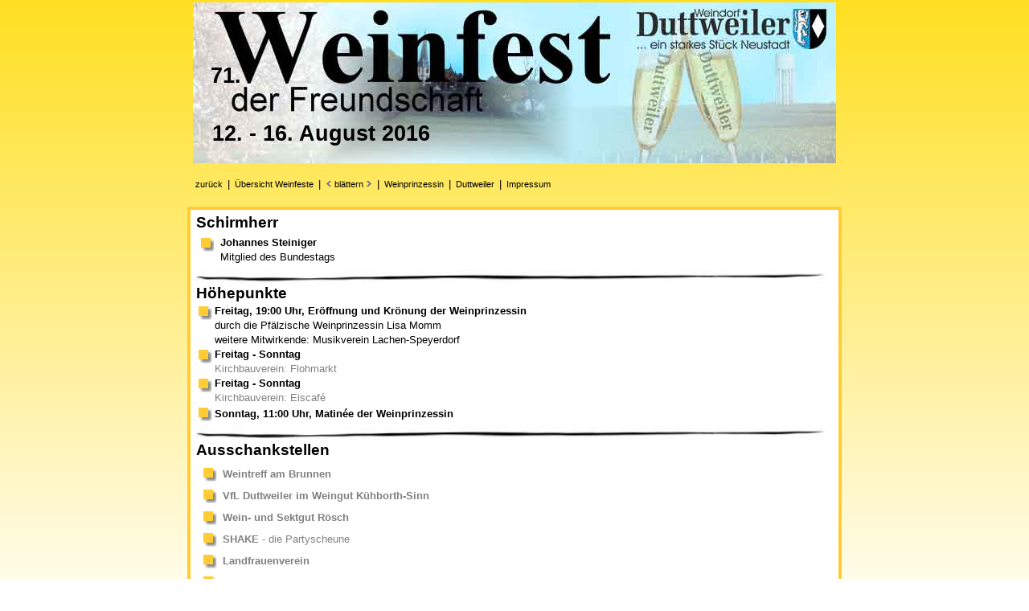

--- FILE ---
content_type: text/html
request_url: https://static.duttweiler.de/wf16_1.htm
body_size: 17411
content:
<html>
<head>
<title>Duttweiler/Pfalz - Weinfest der Freundschaft 2016</title>
<meta name="author" content="Gerhard Syring-Lingenfelder">
<meta name="keywords" content="Weinfest, Duttweiler, Neustadt, Weinstra&szlig;e, Pfalz, Wein, VfL, Vereine, Veranstaltungen, Syring, Syring-Lingenfelder">
<meta name="description" content="Weinfest 2016">
<meta name="robots" content="Index, Follow">
<link rel="stylesheet" type="text/css" href="text-wf.css">
<link rel="shortcut icon" type="image/x-icon" href="wappen.ico" />
<script type="text/javascript" src="lightbox/mootools.js"></script>
<script type="text/javascript" src="lightbox/slimbox.js"></script>
<link rel="stylesheet" href="lightbox/slimbox.css" type="text/css" media="screen" />
</head>

<body>
<a name="oben">
<table border="0" width="100%">
  <tr>
    <td align="center">
      <table border="0" cellpadding="0" cellspacing="0">
        <tr>
          <td><div id="box1wf"><img src="wf-logo6.jpg" width="800" height="200" border="0"></div><div id="box2wf">71.</div><div id="box3wf">12. - 16. August 2016 </td>
        </tr>

        <tr>
          <td>
            <table border="0">
              <tr>
                <td><a class="nav" href="javascript:history.back();">zur&uuml;ck</td>
                <td><img src="pixel.gif" width="2">|<img src="pixel.gif" width="2"></td>
                <td><a class="nav" href="wf-alle1.htm">&Uuml;bersicht Weinfeste</a></td>

                <td><img src="pixel.gif" width="2">|<img src="pixel.gif" width="2"></td>
                <td><a class="nav" href="wf15_1.htm"><img src="pfeil-cl.gif" border="0"></td>
                <td class="nav">bl&auml;ttern</td>
                <td class="nav"><a href="wf17_1.htm"><img src="pfeil-cr.gif" border="0"></td>
                <td><img src="pixel.gif" width="2">|<img src="pixel.gif" width="2"></td>
                <td><a class="nav" href="http://www.duttweiler.de/a-bis-z/w/weinprinzessinnen/kathrin-i.html">Weinprinzessin</td>
                <td><img src="pixel.gif" width="2">|<img src="pixel.gif" width="2"></td>
                <td><a class="nav" href="https://duttweiler.de">Duttweiler</td>
                <td><img src="pixel.gif" width="2">|<img src="pixel.gif" width="2"></td>
                <td><a class="nav" href="imp-dut.html">Impressum</td>

              </tr>
            </table>
          </td>
        <tr>
      </table>
    </td>
   </tr>
</table>

<p align="center">

<table border="0" style="background-color:#ffffff; border:1mm solid #ffcc33" width="800" cellspacing="5" cellpadding="0">
<tr><td>
<table border="0" style="background-color:#ffffff" width="790">
  <tr>
    <td class="tit3">Schirmherr</td>
  </tr>
  <tr>
    <td>
      <table border="0">

        <tr>
          <td valign="top"><img src="quad-gw.gif" width="23" height="23"></td>
          <td><b>Johannes Steiniger</b><br>Mitglied des Bundestags</td>
        </tr>
      </table>
    </td>
  </tr>

  <tr>
    <td><img src="line-1.jpg" width="790" height="16"></td>
  </tr>
  <tr>
    <td class="tit3">H&ouml;hepunkte</td>
  </tr>
  <tr>
    <td>

      <table border="0" cellspacing="0" cellpadding="0">
        <tr>
          <td valign="top"><img src="quad-gw.gif" width="23" height="23"></td>
          <td><b>Freitag, 19:00 Uhr, Er&ouml;ffnung und Kr&ouml;nung der Weinprinzessin</b><br>durch die Pf&auml;lzische Weinprinzessin Lisa Momm<br>weitere Mitwirkende: Musikverein Lachen-Speyerdorf</td>
         </tr>
         <!--tr>
           <td valign="top"><img src="quad-gw.gif" width="23" height="23"></td>
           <td><b>Sonntag, 20:30 Uhr, <br>
             <a href="weinfest/wf-kk.html">Duttweiler Abendges�nge<br>in der katholischen Kirche St. Michael</a> </td>
         </tr>
         <!--tr>
            <td valign="top"><img src="quad-gw.gif" width="23" height="23"></td>
            <td><b>Montag, 15:00 Uhr Uhr: Seniorennachmittag beim VfL</td>
          </tr-->
          <tr>
            <td valign="top"><img src="quad-gw.gif" width="23" height="23"></td>
            <td><b>Freitag - Sonntag</b><br><a href="weinfest/wf-kb.html"> Kirchbauverein: Flohmarkt</a></td>
          </tr>
          <tr>
            <td valign="top"><img src="quad-gw.gif" width="23" height="23"></td>
            <td><b>Freitag - Sonntag</b><br><a href="weinfest/wf-kb.html"> Kirchbauverein: Eiscaf&eacute;</a></td>
          </tr>
          <tr>
            <td valign="top"><img src="quad-gw.gif" width="23" height="23"></td>
            <td><b>Sonntag, 11:00 Uhr, Matin&eacute;e der Weinprinzessin</b></td>
          </tr>
        </table>

      </td>
    </tr>
    <tr>
      <td><img src="line-1.jpg" width="790" height="16"></td>
    </tr>
    <tr>
      <td class="tit3"> <a name="auschank"></a>Ausschankstellen</td>
    </tr>
    <tr>
      <td>
        <table border="0">
          <tr>
            <td valign="top">
              <table border="0">
                <tr>
                 <td valign="top"><img src="quad-gw.gif" width="23" height="23"></td>
                 <td><b><a href="weinfest/wf-sbwm.html">Weintreff am Brunnen</a></b></td>
                </tr>
                <tr>
                 <td valign="top"><img src="quad-gw.gif" width="23" height="23"></td>
                 <td><b><a href="weinfest/wf-vfl.html">VfL Duttweiler im Weingut K&uuml;hborth-Sinn</a></b></td>
                </tr>
                <tr>
                 <td valign="top"><img src="quad-gw.gif" width="23" height="23"></td>
                 <td><b><a href="weinfest/wf-wr.html">Wein- und Sektgut R&ouml;sch</a></b></td>
                </tr>
                <tr>
                 <td valign="top"><img src="quad-gw.gif" width="23" height="23"></td>
                 <td><a href="weinfest/wf-partyscheune.html"><b>SHAKE</b> - die Partyscheune</a></td>
                </tr>
                <tr>
                 <td valign="top"><img src="quad-gw.gif" width="23" height="23"></td>
                 <td><b><a href="weinfest/wf-lf.html">Landfrauenverein</a></b></td>
                </tr>
                <tr>
                 <td valign="top"><img src="quad-gw.gif" width="23" height="23"></td>
                 <td><a href="weinfest/wf-sunsh.htm"><b>Sunshine (Landjugend)</b></a></td>
                </tr>
                <tr>
                 <td valign="top"><img src="quad-gw.gif" width="23" height="23"></td>
                 <td><b><a href="weinfest/wf-lagas.html">Weingut Z&ouml;ller-Lagas</a></b></td>
                </tr>
                <tr>
                 <td valign="top"><img src="quad-gw.gif" width="23" height="23"></td>
                 <td><b><a href="weinfest/wf-ww.html">Weingut Winkelmann</a></b></td>
                </tr>
                <tr>
                 <td valign="top"><img src="quad-gw.gif" width="23" height="23"></td>
                 <td><b><a href="weinfest/wf-wg.html">Weingut Geissler</a></b></td>
                </tr>
                <tr>
                 <td valign="top"><img src="quad-gw.gif" width="23" height="23"></td>
                 <td><b><a href="weinfest/wf-kb.html">Kirchbauverein im Weingut Breitling & Walter</a></b></td>
                </tr>
              </table>
            </td>
          </tr>
        </table>
      </td>
    </tr>
    <tr>
      <td><img src="line-1.jpg" width="790" height="16"></td>
    </tr>
    <tr>
      <td class="tit3"> <a name="Foto"></a>Fotos</td>
    </tr>
    <tr>
      <td>
        <table border="0">
          <tr>
            <td>
<a href="rsyetc/16-08-15-Rheinpfalz---Weinfest.jpg" title="Rheinpfalz" rel="Rheinpfalz, 16. August 2016"><img src="rsyetc/16-08-15-Rheinpfalz---Weinfest.jpg" width="100" height="70" border="0" alt="Rheinpfalz, 16. August 2016" /></a>

<a href="rsyetc/17-08-10Stadtanzeiger-Weinfest-2016-1.jpg" title="11. August 2016<br>Weinfest 2016<br>Foto: ver&ouml;ffentlicht in Stadtanzeiger vom 10. August 2017m 9. August 2018, 8. August 2022 (Ausschnitt), 4. August 2023" rel="lightbox[galerie]"><img src="rsyetc/17-08-10Stadtanzeiger-Weinfest-2016-1.jpg" width="100" height="70" border="0" alt="Stadtanzeiger" /></a>

<a href="rsyetc/17-08-10Stadtanzeiger-Weinfest-2016-2.jpg" title="11. August 2016<br>Weinfest 2016<br>Foto: ver&ouml;ffentlicht in Stadtanzeiger vom 10. August 2017" rel="lightbox[galerie]"><img src="rsyetc/17-08-10Stadtanzeiger-Weinfest-2016-2.jpg" width="100" height="70" border="0" alt="Stadtanzeiger vom 10. August 2017" /></a>

<a href="rsyetc/17-08-10Stadtanzeiger-Weinfest-2016-3.jpg" title="11. August 2016<br>Weinfest 2016<br>Foto: ver&ouml;ffentlicht in Stadtanzeiger vom 10. August 2017, 9. August 2018, 8. August 2022 (Ausschnitt), 4. August 2023" rel="lightbox[galerie]"><img src="rsyetc/17-08-10Stadtanzeiger-Weinfest-2016-3.jpg" width="100" height="70" border="0" alt="Stadtanzeiger vom 10. August 2017" /></a>
<a href="rsyetc/17-08-10Stadtanzeiger-Weinfest-2016-4.jpg" title="11. August 2016<br>Weinfest 2016<br>Foto: ver&ouml;ffentlicht in Stadtanzeiger vom 10. August 2017" rel="lightbox[galerie]"><img src="rsyetc/17-08-10Stadtanzeiger-Weinfest-2016-4.jpg" width="100" height="70" border="0" alt="Stadtanzeiger vom 10. August 2017" /></a>
<a href="rsyetc/17-08-10Stadtanzeiger-Weinfest-2016-5.jpg" title="11. August 2016<br>Weinfest 2016<br>Foto: ver&ouml;ffentlicht in Stadtanzeiger vom 10. August 2017" rel="lightbox[galerie]"><img src="rsyetc/17-08-10Stadtanzeiger-Weinfest-2016-5.jpg" width="100" height="70" border="0" alt="Stadtanzeiger vom 10. August 2017" /></a>

<a href="rsyetc/18-08-09Stadtanzeiger-Weinfest2016-06a.jpg" title="11. August 2016<br>Weinfest 2016<br>Foto: ver&ouml;ffentlicht in Stadtanzeiger vom 10. August 2017 (Ausschnitt), Stadtanzeiger vom 9. August 2018" rel="lightbox[galerie]"><img src="rsyetc/18-08-09Stadtanzeiger-Weinfest2016-06a.jpg" width="100" height="70" border="0" alt="Stadtanzeiger vom 10. August 2017" /></a>

<a href="rsyetc/22-08-05 Wochenblatt-Stadtanzeiger-Weinfest2016-06b.jpg" title="<br>Weinfest 2016<br>Foto:  Wochenblatt-Stadtanzeiger vom 5.8.22" rel="lightbox[galerie]"><img src="rsyetc/22-08-05 Wochenblatt-Stadtanzeiger-Weinfest2016-06b.jpg" width="70" height="70" border="0" alt="" /></a>


<a href="rsyetc/17-08-10Stadtanzeiger-Weinfest-2016-7.jpg" title="11. August 2016<br>Weinfest 2016<br>Foto: ver&ouml;ffentlicht in Stadtanzeiger vom 10. August 2017, 9. August 2018, 8. August 2022, 4. August 2023" rel="lightbox[galerie]"><img src="rsyetc/17-08-10Stadtanzeiger-Weinfest-2016-7.jpg" width="100" height="70" border="0" alt="Stadtanzeiger vom 10. August 2017" /></a>
<a href="rsyetc/17-08-10Stadtanzeiger-Weinfest-2016-8.jpg" title="11. August 2016<br>Weinfest 2016<br>Foto: ver&ouml;ffentlicht in Stadtanzeiger vom 10. August 2017" rel="lightbox[galerie]"><img src="rsyetc/17-08-10Stadtanzeiger-Weinfest-2016-8.jpg" width="100" height="70" border="0" alt="Stadtanzeiger vom 10. August 2017" /></a>
<a href="rsyetc/17-08-10Stadtanzeiger-Weinfest-2016-9.jpg" title="11. August 2016<br>Weinfest 2016<br>Foto: ver&ouml;ffentlicht in Stadtanzeiger vom 10. August 2017" rel="lightbox[galerie]"><img src="rsyetc/17-08-10Stadtanzeiger-Weinfest-2016-9.jpg" width="100" height="70" border="0" alt="Stadtanzeiger vom 10. August 2017" /></a>
<a href="rsyetc/16-08-18-Stadtanzeiger---Weinfest.jpg" title="11. August 2016<br>Weinfest 2016<br>Foto: ver&ouml;ffentlicht in Stadtanzeiger vom 16. August 2016" rel="lightbox[galerie]"><img src="rsyetc/16-08-18-Stadtanzeiger---Weinfest.jpg" width="100" height="70" border="0" " /></a>


<a href="rsyetc/18-08-09Stadtanzeiger-Weinfest2016-01.jpg" title="11. August 2016<br>Weinfest 2016<br>Foto: ver&ouml;ffentlicht in Stadtanzeiger vom 9. August 2018, 8. August 2022, 4. August 2023" rel="lightbox[galerie]"><img src="rsyetc/18-08-09Stadtanzeiger-Weinfest2016-01.jpg" width="100" height="70" border="0" " /></a>


            </td>
          </tr>
        </table>
      </td>
    </tr>
    <tr>
      <td><img src="line-1.jpg" width="790" height="16"></td>
    </tr>
    <tr>
     <td class="tit3"> <a name="Presse"></a>Presse</td>
    </tr>
    <tr>
      <td>
        <table border="0" cellspacing="0" cellpadding="0">

<tr><td colspan="2"><img src="pixel.gif" height="5"></td></tr>
<tr><td width="20" valign="top" rowspan="2"><img src="quad-gw.gif" width="23" height="23"></td><td>Kirche bleibt im Dorf</td></tr>
<tr><td width="260"  class="nav">Rheinpfalz, 16 August 2016</td></tr>

<tr><td colspan="2"><img src="pixel.gif" height="5"></td></tr>
<tr><td width="20" valign="top" rowspan="2"><img src="quad-gw.gif" width="23" height="23"></td><td>Kirchbauverein Duttweiler</td></tr>
<tr><td width="260"  class="nav">Gemeindebrief im G&auml;u, Juni 2016</td></tr>

<tr><td colspan="2"><img src="pixel.gif" height="5"></td></tr>
<tr><td width="20" valign="top" rowspan="2"><img src="quad-gw.gif" width="23" height="23"></td><td>Weinfest der Freundschaft</td></tr>
<tr><td width="260"  class="nav">Meine Weinstra&szlig;e, 06.2016</td></tr>

<tr><td colspan="2"><img src="pixel.gif" height="5"></td></tr>
<tr><td width="20" valign="top" rowspan="2"><img src="quad-gw.gif" width="23" height="23"></td><td><a href="http://duttweiler.de/a-bis-z/c/chronik/2016/lisa-ziert-titelbild.html"><img src="http://www.duttweiler.de/_Resources/Persistent/1226f57995be9f2d64bd454b31a02d2f7ecb96a8/16-xx-xx%20Weinfestkalender%20tn.jpg" width="100" height="70" border="0" alt="xxx" /></a></td></tr>
<tr><td width="260"  class="nav">Die Pfalz feiert, 2016</td></tr>

<tr><td colspan="2"><img src="pixel.gif" height="5"></td></tr>
<tr><td width="20" valign="top" rowspan="2"><img src="quad-gw.gif" width="23" height="23"></td><td>Weinfest der Freundschaft</td></tr>
<tr><td width="260"  class="nav">weinfest plus, 2016</td></tr>

<tr><td colspan="2"><img src="pixel.gif" height="5"></td></tr>
<tr><td width="20" valign="top" rowspan="2"><img src="quad-gw.gif" width="23" height="23"></td><td>Duttweiler Weinfest</td></tr>
<tr><td width="260"  class="nav">Hockenheim, Jahresr&uuml;ckblick 2015</td></tr>

<tr><td colspan="2"><img src="pixel.gif" height="5"></td></tr>
<tr><td width="20" valign="top" rowspan="2"><img src="quad-gw.gif" width="23" height="23"></td><td>Edles Hochgew&auml;chs</td></tr>
<tr><td width="260"  class="nav">Stadtanzeiger, 18. August 2016</td></tr>




      <!--tr>
        <td valign="top" width="20" rowspan="2"><img src="quad-gw.gif" width="23" height="23"></td><td class="nav">neustadt.eu, 8. August 2014</td></tr><tr><td><b>Weinfest der Freundschaft in den Winzerh�fen und auf der Stra�e der Weing�ter im Weindorf Duttweiler</b></td>
      </tr>
      <tr>
        <td valign="top" width="20" rowspan="2"><img src="quad-gw.gif" width="23" height="23"></td><td class="nav">Rheinpfalz, 7. August 2014</td></tr><tr><td><b>F�nf Tage und f�nf Sinne</b></td>
      </tr>

      <!--tr>
        <td valign="top" width="20" rowspan="3"><img src="quad-gw.gif" width="23" height="23"></td><td class="nav">Veranstaltungshinweis in Radio RPR</td></tr><tr><td><img src="d090807r.jpg" widht="500" height="377"></td></tr><tr><td class="wfpr1">Ver�ffentlicht unter www.radio-rpr.de</td>
      </tr-->
      <tr>
        <td valign="top" width="20" rowspan="3"><img src="quad-gw.gif" width="23" height="23"></td><td class="nav">Pressemitteilung der Ortsverwaltung</td></tr><tr><td><b>F&uuml;nf Tage voller Fr&ouml;hlichkeit</b></td></tr><tr><td class="wfpr1"><a href="wf16_pr.html">Kr&ouml;nung der Weinprinzessin bei der Er&ouml;ffnung</a></td>
      </tr>
         </table>
       </td>
     </tr>

    <tr>
      <td colspan="2"><img src="line-1.jpg" width="790" height="16"></td>
    </tr>
  </table>
<table border="0" cellspacing="0" cellpadding="0">
 <tr>
    <td class="tit3">Werbung</td>
  </tr>
  <tr>
    <td>
<a href="weinfest/wf16-fb1.jpg" title="Facebook" rel="lightbox[galerie]"><img src="weinfest/wf16-fb1.jpg" width="150" height="70" border="0" alt="Facebook" /></a>
<a href="weinfest/wf16-fb2.jpg" title="Facebook" rel="lightbox[galerie]"><img src="weinfest/wf16-fb2.jpg" width="150" height="70" border="0" alt="Facebook" /></a> <a href="weinfest/wf16-p.jpg" title="Plakat" rel="lightbox[galerie]"><img src="weinfest/wf16-p.jpg" width="150" height="70" border="0" alt="Plakat" /></a>

<a href="feste/d16xxxx1.png" title="Anzeige Claus-J&uuml;rgen-M&uuml;ller-Magazin" rel="lightbox[galerie]"><img src="feste/d16xxxx1.png" width="150" height="70" border="0" alt="Anzeige Claus-J&uuml;rgen-M&uuml;ller-Magazin" /></a

<a href="weinfest/16-08-12-Weinfest---Anzeige-Geschaeftsanzeiger-Eukalyptus-Nussbaum-Medien.jpg" title="Anzeige Geschaeftsanzeiger Eukalyptus Nussbaum-Medien" rel="lightbox[galerie]"><img src="weinfest/16-08-12-Weinfest---Anzeige-Geschaeftsanzeiger-Eukalyptus-Nussbaum-Medien.jpg" width="100" height="70" border="0" alt="Anzeige Geschaeftsanzeiger Eukalyptus Nussbaum-Medien" /></a>

<a href="weinfest/16-08-09PfungstadterWocheAnzeige.jpg" title="Anzeige in Pfungstadter Woche" rel="lightbox[galerie]"><img src="weinfest/16-08-09PfungstadterWocheAnzeige.jpg" width="70" height="100" border="0" alt="Anzeige in Pfungstadter Woche" />



 </td>
  </tr>


  <tr>
    <td><img src="line-1.jpg" width="790" height="16"></td></tr>  <tr>
    <td><a class="nav" href="#oben">nach oben</a></td>

  </tr>
</table>
</td></tr></table>
</body>
</html>


--- FILE ---
content_type: text/css
request_url: https://static.duttweiler.de/text-wf.css
body_size: 2951
content:
body {font-family:geneva, arial, verdana; font-size:10pt; margin-top:0; margin-left:0; margin-right:0;line-height:14pt; background-image:url(wf-back1.jpg); background-repeat:repeat-x;}

body, textarea {scrollbar-3dlight-color:#ff9f00; scrollbar-arrow-color:#ff9f00; scrollbar-darkshadow-color:#f9f00; scrollbar-face-color:#ffffff; scrollbar-highlight-color:#ff9f00; scrollbar-track-color:#ffffff;}

td {font-size:10pt;line-height:14pt}

a:link {color:#808080; text-decoration:none;}
a:visited {color:#808080; text-decoration:none;}
a:active {color:#808080; text-decoration:italic}
a:hover {color:#808080; text-decoration:underline;}

//a:link {color:#ff9f00; text-decoration:none;}
//a:visited {color:#ff9f00; text-decoration:none;}
//a:active {color:#ff9f00; text-decoration:italic}
//a:hover {color:#ff9f00; text-decoration:underline;}

a.nav:link {font-size:8pt;color:#000000}
a.nav:visited {font-size:8pt;color:#000000}
a.nav:active {font-size:8pt;color:#000000}
a.nav:hover {font-size:8pt;color:#000000;text-decoration:underline;}

a.auss:link {font-size:10pt;color:#000000}
a.auss:visited {font-size:10pt;color:#000000}
a.auss:active {font-size:10pt;color:#000000}
a.auss:hover {font-size:10pt;color:#000000;text-decoration:underline;}

td.nav {font-size:8pt;color:#000000;}
td.wfpr1 {font-size:9pt;color:#000000;}

td.tit2 {font-size:18pt;font-weight:bold; color:#000000; border-bottom: 1px solid rgb(0,0,0); padding-top:5px}
td.tit2n {font-size:18pt;font-weight:bold; color:#000000; border-bottom: 1px solid rgb(0,0,0); padding-top:0px}
td.tit3 {font-size:14pt;font-weight:bold; color:#000000; text-align:left; vertical-align:top}
td.tit4 {font-size:12pt;font-weight:bold; color:#000000; text-align:left; vertical-align:top; background-color:#ff9f00}
#box1wf {position:relative; top:0px; left:0px; width:800px; height:200px; z-index:1; font-size:14pt;font-weight:bold}
#box2wf {position:relative; top:-120px; left:20px; width:10px; height:1px; z-index:2; font-size:20pt;font-weight:bold; padding:2px}
#box3wf {position:relative; top:-55px; left:20px; width:700px; height:1px; z-index:2; font-size:20pt;font-weight:bold; padding:4px}
#box3wf2025 {position:relative; top:-45px; left:210px; width:700px; height:1px; z-index:2; font-size:20pt;font-weight:bold; padding:4px}
#box3kerwe {position:relative; top:-40px; left:20px; width:700px; height:1px; z-index:2; font-size:20pt;font-weight:bold; padding:4px;}
#box4wf {position:relative; top:-60px; left:30px; width:600px; height:1px; z-index:2; font-size:20pt;font-weight:bold; padding:2px}

td.h82 {font-size:10pt; vertical-align:top}
.g54w {font-size:0.8em; background-color:#ff9f00; color:#ffffff; padding-bottom:3px; font-weight:bold;}
td.azmw {background-color:#f0f0f0; color:#000000; border-bottom:1px solid #000000; font-weight:bold; text-align:left; }
td.azrw {background-color:#f0f0f0; font-size:8pt; color:#000000; text-align:right; border-bottom:1px solid #000000; border-right:1px solid #000000}

.tit4p {font-size:12pt;font-weight:bold; color:#000000; text-align:left; vertical-align:top; background-color:#ff9f00}
.tit5 {font-size:11pt;font-weight:bold; color:#000000; text-align:left; vertical-align:top;}